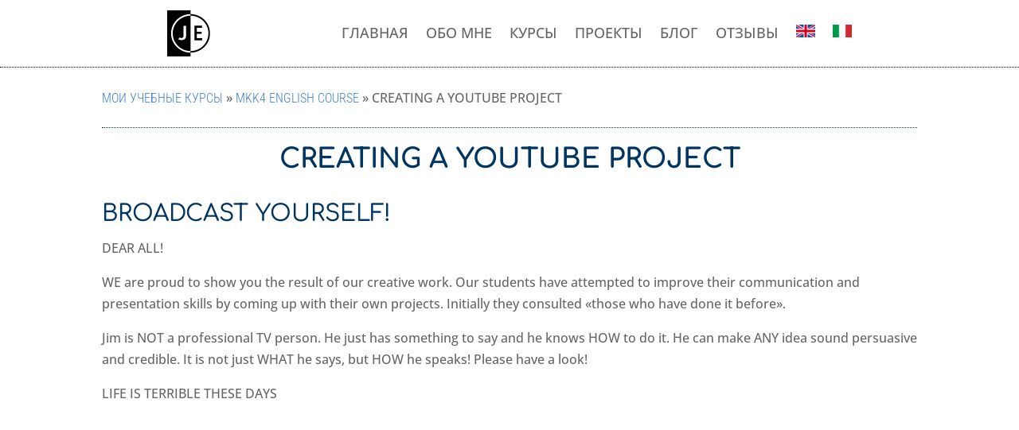

--- FILE ---
content_type: image/svg+xml
request_url: https://just-english.online/wp-content/uploads/2017/07/just_english_logo_v5.svg
body_size: 547
content:
<svg xmlns="http://www.w3.org/2000/svg" viewBox="0 0 469.3 512"><defs><style>.a{fill:none;}.b{fill:#fff;}.c{isolation:isolate;}</style></defs><title>just_english_logo_v5</title><rect width="256" height="512"/><path class="a" d="M60.5,256C60.5,364.1,148,451.8,256,452.2c108-.4,195.5-88.1,195.5-196.2S364,60.2,256,59.8C148,60.2,60.5,147.9,60.5,256Z"/><path class="b" d="M256.7,470Z"/><path class="b" d="M256,452.2C148,451.8,60.5,364.1,60.5,256S148,60.2,256,59.8h-.7V42c-117.5.7-212.6,96.3-212.6,214s95.1,213.3,212.7,214V452.2Z"/><path class="b" d="M256.7,42h0Z"/><path d="M469.3,256c0-117.7-95.1-213.3-212.7-214h-1.4V59.8h.7c108,.4,195.5,88.1,195.5,196.2S364,451.8,256,452.2h-.7V470h1.4C374.3,469.3,469.3,373.7,469.3,256Z"/><rect class="a" x="143.7" y="169" width="126" height="230.4"/><g class="c"><path class="b" d="M207.18,281.38c0,30.71-18.75,49.17-50.25,49.17a76.6,76.6,0,0,1-24.25-3.78l-7-2c-1.5-.67-2.25-1.78-1.5-3.12l6.5-16.91a2.9,2.9,0,0,1,3.5-1.56l7,2c5,1.78,9,2.22,15.75,2.22,13,0,22-8,22-26V175c0-1.56,1-2.45,2.75-2.45h22.75c1.75,0,2.75.89,2.75,2.45Z"/></g><rect class="a" x="274.8" y="169" width="126" height="230.4"/><g class="c"><path d="M377.89,260.67h-52.3v48.62h58.55v23.83H298.28V170.9H380.9v23.83H325.59v42.6h52.3Z"/></g></svg>